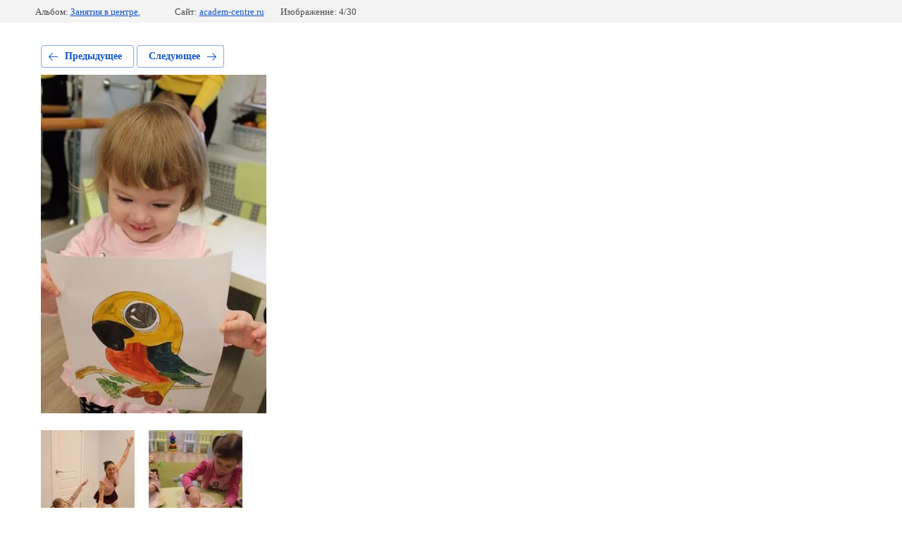

--- FILE ---
content_type: text/css
request_url: https://academ-centre.ru/t/images/__csspatch/19/patch.css
body_size: 910
content:
html .form-popup-wrapper .tpl-anketa .tpl-field.tpl-field-button button {
  background-color: rgb(212, 84, 91);
}

html .form-popup-wrapper .tpl-anketa .tpl-field.tpl-field-button button:hover {
  background-image: linear-gradient(rgb(212, 84, 91), rgb(198, 26, 36));
}

html .form-popup-wrapper .tpl-anketa .tpl-field.tpl-field-button button:active {
  background-image: linear-gradient(rgb(212, 84, 91), rgb(212, 84, 91));
}

@media (min-width: 480px) {html .bottomHeaderBlock::after {
  background-image: url("./e609a66a027f0e551784aa4dc3f91361.svg");
}}

@media (max-width: 767px) and (min-width: 480px) {html .bottomHeaderBlock::before {
  background-image: url("./7fdf8e76809b5666da30e8b067ea818a.png");
}}

html .bottomHeaderBlock .bottomHeaderBlockExtra {
  background-image: linear-gradient(rgb(93, 106, 62), rgb(93, 106, 62));
}

@media (min-width: 768px) {html .menu-top-wrapper::after {
  background-image: url("./7fdf8e76809b5666da30e8b067ea818a.png");
}}

@media (min-width: 768px) {html .menu-top-wrapper .menu-top-main > li.active > a {
  border-top-color: rgb(255, 255, 255);
  border-right-color: rgb(255, 255, 255);
  border-bottom-color: rgb(255, 255, 255);
  border-left-color: rgb(255, 255, 255);
}}

@media (min-width: 768px) {html .menu-top-wrapper .menu-top-main > li > a {
  color: rgb(255, 255, 255);
}}

@media (min-width: 768px) {html .menu-top-wrapper .menu-top-main > li > a:hover {
  border-top-color: rgb(255, 255, 255);
  border-right-color: rgb(255, 255, 255);
  border-bottom-color: rgb(255, 255, 255);
  border-left-color: rgb(255, 255, 255);
}}

@media (min-width: 768px) {html .menu-top-wrapper .menu-top-main ul.level-2 li a:hover {
  color: rgb(105, 129, 48);
}}

@media (min-width: 768px) {html .menu-top-wrapper .menu-top-main ul.level-2 li a:hover::after {
  background-image: url("./103a1eeca55eefbeaf1d8d81619be98b.svg");
}}

html .slider-wrapper .smallSliderWraper {
  background-color: rgb(105, 129, 48);
}

html .block-wrapper .blocks-inner {
  background-color: rgb(138, 178, 40);
}

html .block-wrapper .blocks-inner:hover {
  background-image: linear-gradient(rgb(157, 202, 49), rgb(157, 202, 49));
}

html .block-wrapper .blocks-body {
  color: rgb(255, 255, 255);
}

html .block-wrapper-program {
  background-image: linear-gradient(rgb(105, 129, 48), rgb(105, 129, 48));
}

html .block-wrapper-program::after {
  background-image: url("./2e2a92b962bd1c1619fb96af5804e566.png");
}

html .block-wrapper-program .title {
  background-image: url("./75da1c6b79b48f1b5e364e188f960473.svg");
}

html .block-wrapper-program .block-extra-wrapper .blocks-inner:hover .top-wrapper {
  background-color: rgb(158, 220, 8);
}

html .block-wrapper-program .top-wrapper {
  background-color: rgb(138, 178, 40);
}

@media (max-width: 479px) {html .block-wrapper-program .block-body {
  color: rgb(255, 255, 255);
}}

@media (min-width: 768px) {html .block-wrapper-program .block-body {
  color: rgb(255, 255, 255);
}}

html .form-bottom-wrapper {
  background-color: rgb(70, 53, 45);
}

html .form-bottom-wrapper::after {
  background-image: url("./c94649950b8f819101d538a8a5206012.svg");
}

@media (max-width: 767px) {html .topLineHeader .topLineHeaderExtra {
  background-color: rgb(93, 106, 62);
}}

html .call {
  background-color: rgb(212, 84, 91);
  background-image: linear-gradient(rgb(212, 84, 91), rgb(212, 84, 91));
}

html .call:hover {
  background-image: linear-gradient(rgb(212, 84, 91), rgb(221, 31, 41));
}

html .call:active {
  background-color: rgb(212, 84, 91);
}

html .form-search input[type="submit"] {
  background-color: rgb(157, 202, 49);
}

@media (max-width: 767px) {html .menu-top-wrapper-mobile .menu-close {
  background-image: url("./81810290ab672533a86550e7be3352f8.svg");
}}

@media (max-width: 767px) {html .menu-top-wrapper-mobile .menu-top {
  background-color: rgb(93, 106, 62);
}}

@media (max-width: 767px) {html .menu-top-wrapper-mobile .menu-top > li > a {
  color: rgb(255, 255, 255);
}}

@media (max-width: 767px) {html .menu-top-wrapper-mobile .menu-top > li > a:hover {
  color: rgb(70, 53, 45);
}}

html .form-popup-wrapper .tpl-anketa {
  background-color: rgb(93, 106, 62);
}



--- FILE ---
content_type: text/javascript
request_url: https://counter.megagroup.ru/43ba1ee12ec591e5936e5dba9d997ffc.js?r=&s=1280*720*24&u=https%3A%2F%2Facadem-centre.ru%2Ffotogalereya%2Fphoto%2F549517016&t=IMG_1701&fv=0,0&en=1&rld=0&fr=0&callback=_sntnl1763112975978&1763112975978
body_size: 87
content:
//:1
_sntnl1763112975978({date:"Fri, 14 Nov 2025 09:36:16 GMT", res:"1"})